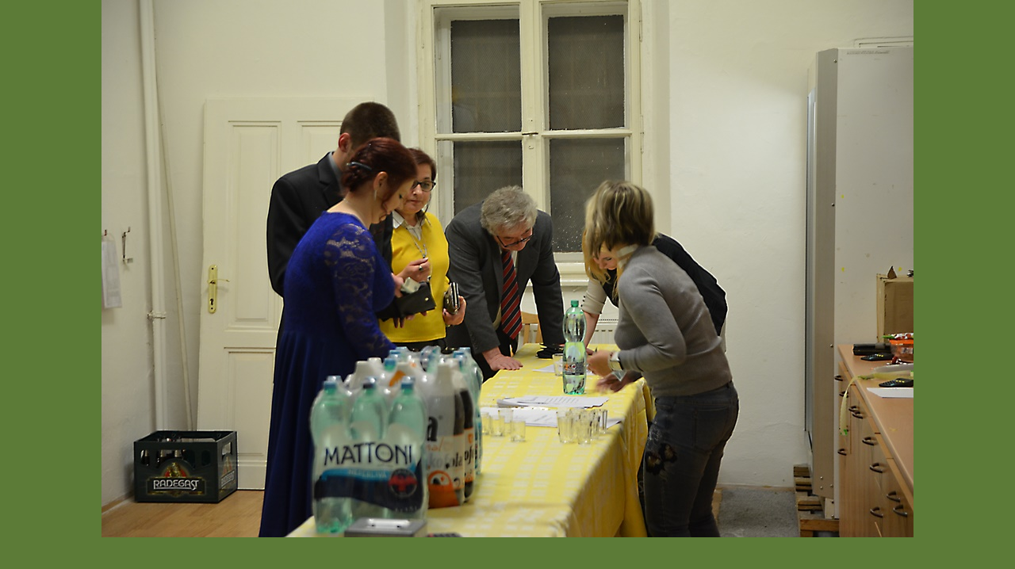

--- FILE ---
content_type: text/css
request_url: https://www.dukla-hranice.cz/style.1719244240.2.css
body_size: 11904
content:
/* CSS Document contents
-------------------------------------------------------------

1. General
2. Layout
3. Header
4. Navigation
5. Column
6. Content
7. Perex
8. Articles
9. Article + Comments
10. Gallery
11. Calendar
12.1. Foto
12.2. Fotoalbum
12.3. Thumbnav
13. Search
14. Advetisment
15. Footer
*/

/* 1. General
-----------------------------------------------------------*/

@media screen, projection {

* {margin: 0;padding: 0;}
html, body {background: #5c7b37;}
body {  background-color:#5c7b37; font-family: Tahoma, Verdana, Arial, Helvetica, sans-serif; text-align: center; color: #000; font-size: 70%;}

hr {display: none;}

table, form {font-size: 100%;}

p { margin:0 0 10px 0; line-height: 180%!important;}

a {color: #93bc1b;}
a:hover {color: #000; }
p a:hover {color: #fff; background-color:#93bc1b; text-decoration:none;}
a img {	border: none;}

h2, h3, h4, h5, h6 {letter-spacing: -0.05em;font-style: italic; font-family:"Trebuchet MS", Arial, Helvetica, sans-serif;}

.left {	text-align: left;}
.right { text-align: right;}
.center { text-align: center;}
.justify {text-align: justify;}

td, th { padding: 3px 6px;}

.clear {clear: both; height: 0;	line-height: 0;	font-size: 0; display: none; width: 1px;}
#clear6, #clear7, #perex-cont-clear, #gallery-cont-clear, #g-section-cont-clear, #a-section-cont-clear, #article-cont-clear {	display: block;}

.left-float {float: left;}
.right-float {float: right;}
img.left-float {margin: 5px 10px 5px 0;}
img.right-float {margin: 5px 0 5px 10px;}

form input {font-family:Tahoma, Verdana, Arial, Helvetica, sans-serif;}
fieldset {border: 0;}
button {clear: both;}
center {margin: 15px 0;}
address{ color: #669933; }

.accessibility-links{display: none;}
.decoration, .pristupnost-links {display: none;}


/* 2. Layout
-------------------------------------------------------------*/
#whole-page {position:relative;}
#document {background-image:url(https://s3b.estranky.cz/img/d/1000000002/bg3.jpg); background-position:top center; background-repeat:no-repeat; border-top:1px solid #b1dd6d;padding-top:40px;}
#in-document {position:relative; width:960px; margin:0px auto; text-align:left;  background: url(https://s3b.estranky.cz/img/d/1000000002/bg-body.gif) repeat-y; background-position:200px 45px;}
#navigation {position:absolute; top:80px; display:block; width:200px;}
#header {position:relative; margin-left:200px; display:block; width:555px; height:300px; background:url(https://s3b.estranky.cz/img/d/1000000002/bg-header-rside.jpg) top right no-repeat;}
#body {position:relative; width:755px; float:left;}

.column { width: 225px; float: right; background:url(https://s3b.estranky.cz/img/d/1000000002/bg-section-all.gif) top left repeat-y #000; margin:328px 0 0 -20px;padding-top:120px;}
#content { min-height: 720px; width: 535px; margin-left:200px; background: url(https://s3b.estranky.cz/img/d/1000000002/bg-content.jpg) top left no-repeat;}
* html #content {height: 720px;}  /* IE 6 */

#articles, #slide, #photos, #gallery, #folders, #archive, #photo-album { overflow: hidden!important;  width:475px;  _width:535px;}
#articles, #gallery, #archive, #photo-album, #slide, #product-search{
	padding: 0 30px 0 30px;
}
#photos {
 width: 495px;
 _width: 485px;
}
#clear2 {clear:none!important;}


/* 3. Header
-------------------------------------------------------------*/
#header .inner_frame {background: url(https://s3b.estranky.cz/img/l/logo_1000000002.jpeg) no-repeat bottom left;display:block; width:535px; height:299px; margin-bottom:1px solid #fff;}

#header h1 {width:535px; height:100px; font-size:22px; background:url(https://s3b.estranky.cz/img/d/1000000002/bg-header.jpg) no-repeat left top;}
h1 a {text-decoration: none; font-family:"Trebuchet MS", Verdana, Arial, Helvetica, sans-serif; color:#FFF; font-style:italic; font-weight:bold; letter-spacing:-0.05em; padding:45px 20px 0 30px; *padding:0; *margin:45px 20px 0 30px; display:block;height:55px; width:485px; overflow:hidden;}
h1 a:hover {color:#669933; background-color:none!important;}
#header .header-decoration {display:block; width:535px; height: 220px; }

/* 4. Navigation
-------------------------------------------------------------*/
#navigation h2 {display:none;}

menu li {list-style-type:none;}

menu li a { display:block; height:32px;  _height:50px; width:175px; _width:200px; padding:18px 15px 0 10px; _padding:18px 15px 0 10px; color:#fff; text-align:right; text-decoration:none; background: url(https://s3b.estranky.cz/img/d/1000000002/bg-menu.gif) no-repeat top left; outline: none;}
menu li a:hover { color: #b1ea23; cursor:pointer; padding:18px 10px 0 25px;height:32px; width:165px; _height:50px; _width:200px; _padding:18px 10px 0 25px; background-position:-200px 0;}

menu li.first a { background: url(https://s3b.estranky.cz/img/d/1000000002/bg-menu-first.gif) no-repeat top left; /*margin-bottom:-20px;*/ height:32px; _height:70px;padding:38px 15px 0 10px;_padding:38px 15px 0 0px; _margin-bottom:0; }
menu li.first a:hover { padding:38px 10px 0 25px; height:32px; width:165px; _width:200px; ;_height:70px; _padding:38px 10px 0 25px;background-position:-200px 0; }

menu li ul.submenu a {background: url(https://s3b.estranky.cz/img/d/1000000002/bg-submenu.gif) no-repeat top left; padding:18px 15px 0 25px; _padding:18px 15px 0 25px; width:160px; _width:200px;}
menu li ul.submenu a:hover {color: #b1ea23; cursor:pointer; padding-top:18px; padding-right: 15px; padding-left: 40px; padding-right: 25px; width:145px; _width:200px;height:32px;background-position:-200px 0;}

menu li.first ul.submenu li.first a, menu li ul.submenu li.first a, menu li.first ul.submenu li a{margin: 0px !important; height:32px; _height:50px;}
menu li.first ul.submenu li.first a:hover, menu li ul.submenu li.first a:hover, menu li.first ul.submenu li a:hover, menu li ul.submenu li a:hover{margin: 0px !important; height:32px; _height:50px;}

menu li.menutyp_active {font-weight:bold;}

/* 4.1 Submenu 
-----------------------------*/

menu li.submenu-over { position: relative; z-index: 9000; _margin-bottom: -1px; _padding-bottom: 1px;}

menu li ul.submenu{ display: none;  }
menu li.submenu-over ul.click { display: block; }
menu li ul.classic{ display: block; }

menu li.submenu-over ul.onmouse, menu li:hover ul.onmouse{
	position: absolute;
	display: block;
	top: 0px;
	left: 200px;
	margin: 0px;
	width: 200px;
	background: #739B10;
	background-image: none;
}

html>body menu li.first.submenu-over ul.onmouse, menu li.first:hover ul.onmouse{top: 20px;}

menu li.submenu-over ul.onmouse li{	
	background-image: none !imporntant;
}

menu li ul.submenu li {overflow: hidden;}

#clear1 {position:relative; clear:none !important; visibility:hidden !important;}

/* 5. Column
-------------------------------------------------------------*/


.column a {color: #93bc1b;}
.column a:hover{color: #fff;}

#inner-column {background: url(https://s3b.estranky.cz/img/d/1000000002/bg-column.jpg) left bottom no-repeat; padding-bottom: 20px; }
#inner-column center {margin-right:20px;}

.section {overflow:hidden!important; width:225px; clear:both; background:url(https://s3b.estranky.cz/img/d/1000000002/bg-section-inner.gif) bottom left no-repeat;}
.section h2 { font-size: 20px; font-style: italic; font-weight: bold;color: #669933;text-align: left;padding:10px 25px 0 25px;}
.section .inner_frame {margin:20px 0 20px 25px; width:165px; overflow:hidden;}

.column ul {list-style-type: none;}
.column li {margin-bottom:0.7em;}

#last-fotogalerie {text-align: center;}

.section h2 span.decoration, .section h2 span.portrait {width:17px; height:25px; 	display:block;	position:absolute;	top:9px; left: 12px; _left:-12px; z-index:1;}

#portrait div.inner_frame {	text-align:center;}
#portrait h2 { display:none;}



/* 6.Content
-------------------------------------------------------------*/
#breadcrumb-nav { display:block; width:475px; _width:555px; _height:48px; padding:18px 50px 17px 30px; background:url(https://s3b.estranky.cz/img/d/1000000002/bg-breadcrumb.jpg) bottom left no-repeat; color:#a99985; overflow:hidden; }
#breadcrumb-nav span {color:#333;}
#breadcrumb-nav a {color: #7b913c; text-decoration:none; border-bottom:1px solid #7b913c;}
#breadcrumb-nav a:hover {color: #000; text-decoration:none; border-bottom:1px solid #000;}

#content h2, #content h3, #content h4 {font-style: italic; font-weight: bold;padding:15px 0 8px 0; clear:both;}
#content h2 {font-size: 2.5em;  }
#content h3 {font-size: 2em; }
#content h4 {font-size: 1.5em; }

#content h2 a, #content h3 a, #content h4 a {border-bottom:1px solid #d7d3be; text-decoration:none; color:#93bc1b; border-bottom:1px solid #d9d8a8;}
#content h2 a:hover, #content h3 a:hover, #content h4 a:hover {text-decoration:none;color:#000; background-color:#d9d8a8;border-bottom:none;}


p.first{ margin:0; padding:0; clear: right;}

#content ul, #content ol {list-style-type: square;	margin:15px 30px;}
#content ol {list-style-type: decimal;}
#content li {margin: 5px;}
#content form { margin: 10px 0;}


/* 7. Perex
-------------------------------------------------------------*/
#perex { background: #000 url(https://s3b.estranky.cz/img/d/1000000002/bg-perex.jpg) no-repeat top left; width: 475px; margin:20px 30px 15px 30px; border-top:1px solid #d9d9d9;border-right:1px solid #a3a3a3;}
#perex .editor-area { background:url(https://s3b.estranky.cz/img/d/1000000002/bg-perex-bot.gif) bottom left no-repeat; color: White; padding:15px 20px 25px 25px;}
#perex h2, #perex h3 {font-style: italic; font-weight: normal!important; padding-bottom:10px; padding-top:5px; color: #fff;}
#perex .editor-area p { color: white;}
#perex .editor-area a { color:#93bc1b; background-color:none;}
#perex .editor-area a:hover { color:#000; background-color:#93bc1b;text-decoration:none;}

/* 8. Articles
-------------------------------------------------------------*/
#articles .editor-area {border-bottom:1px solid #ccc;padding-bottom: 10px;}
#articles .section_article {border-bottom:1px solid #ccc;padding-bottom: 10px;}

#section_subsections .section_article h3 {margin-bottom: 10px; }
#section_subsections {margin-bottom: 20px; }
.under-article { clear:both; background:url(https://s3b.estranky.cz/img/d/1000000002/bg-shadow-top.gif) top left repeat-x; margin-top:1px; }
.under-article div.inner_frame {display:block; color:#999; line-height:180%; padding: 15px 5px;}
.under-article div.inner_frame strong, #articles .under-article div.inner_frame span {font-weight:normal; color:#666;}
.under-article div.inner_frame a {color:#93bc1b;}
.under-article div.inner_frame a:hover {color:#000;}

/* 9. Article + Comments
-------------------------------------------------------------*/
#articles .article {margin: 0 -30px;}
.article { padding: 0 30px 50px;  width:475px;  _width:535px; background:url(https://s3b.estranky.cz/img/d/1000000002/bg-article.gif) bottom left no-repeat; }
.article p {line-height:180%;}

.article h2, .article h3 {color:#93bc1b;}
strong.date { color: #93bc1b; padding-top: 3px; font-weight: normal; display:block;}

.comment {margin-bottom: 10px;  display: block; padding-bottom:10px;background:#d6e7c9;border-top:1px solid #d4ddab; border-right:1px solid #b6d4a1; border-bottom:5px solid #a5ca8a; border-left:5px solid #c8dcb8;}
.comment .comment-headline { /*background:#f4f2e6;*/ border-bottom:1px solid #bee3a3;padding:10px 10px 15px 15px;color:#5c7b37;}
.comment .comment-text { border-top:1px solid #fff1f9;padding:5px 10px 5px 15px; color:#4b752b;}
.comment .comment-headline h3 {font-size:20px!important;color: #709d4e; padding:0!important; margin:0!important;}
.comment p {margin:5px 0 0 0}

.level1{ margin-left: 1em; }
.level2{ margin-left: 2em; }
.level3{ margin-left: 3em; }
.level4{ margin-left: 4em; }
.level5{ margin-left: 5em; }
.level6{ margin-left: 6em; }
.level7{ margin-left: 7em; }
.level8{ margin-left: 8em; }
.level9{ margin-left: 9em; }

.admin h3 { color: #555 !important; }

.comment-headline span, .comment-headline  b, .comment-headline i {}
.comment-headline b, .comment-headline i {font-style: normal; font-weight: normal; }


div#block-comments {padding-top:10px!important; clear:both;}
div#block-comments form {padding-bottom: 20px; background:#d6e7c9;border-top:1px solid #d4ddab; border-right:1px solid #b6d4a1; border-bottom:5px solid #a5ca8a; border-left:5px solid #c8dcb8; display:block; }
div#block-comments form fieldset {border: 0; padding:0px 10px 0 15px; display:block;}
div#block-comments form fieldset legend {font-size: 150%; font-style: italic; font-weight: bold; color: #5c7b37; padding:10px 10px 5px 10px; margin-left:-10px; *margin-left:-17px; font-family:"Trebuchet MS"; }
div#block-comments form dl {margin-top:10px;}
div#block-comments dt {margin-bottom: 5px;display:block; padding-top:5px; color:#5c7b37; font-weight:bold;}
div#block-comments dd {margin-bottom:10px;}
div#block-comments input.submit {clear:both; background: url(https://s3b.estranky.cz/img/d/1000000002/bg-input-text.jpg) center center #000; border-top:1px solid #677e5e; border-right:1px solid #98b88c; border-bottom:3px solid #3e6f2f; border-left:3px solid #a5ca8a; color:#93bc1b;padding:5px 10px; font-weight:bold;font-family:"Trebuchet MS"; font-size:18px;font-style:italic; font-weight:bold; margin-top:10px; cursor:pointer;}
div#block-comments form dd input, div#block-comments form dd textarea, div#block-comments form dd input#c_title{ width: 434px; padding: 3px 0px; background: #fff; border-top:1px solid #d4ddab; border-right:1px solid #b6d4a1; border-bottom:3px solid #a5ca8a; border-left:3px solid #c8dcb8; color:#000; font-family:"Trebuchet MS", Verdana, Arial, Helvetica, sans-serif; font-size:14px; font-style:italic; font-weight:bold; clear:both; }
div#block-comments form dd input {_height:38px;}

div#block-comments form dd input{width: 186px;} 
div#block-comments form dd input#c_validation{float:left;} 
div#block-comments form dd div#c_validation_div{text-align:right;margin-right: 6px;}

div#block-comments .comment-answer{
	text-align: right;
	font-size: 110%;
	text-transform: capitalize;
	padding-right: 10px;
}

div#block-comments .comment-answer a{
	padding: 6px;
}

/* 10. Last Gallery
-------------------------------------------------------------*/
#last-gallery .wrap-of-wrap {margin-bottom:5px; background-color:#212d14;padding:10px; border-top:1px solid #394e24;border-right:1px solid #000; border-bottom:1px solid #000; border-left:1px solid #394e24;}
#last-gallery .wrap-of-photo a {margin: 0 auto;display:block; width: 75px; height:75px; text-align: center; overflow:hidden; background-color:#48652a; border-top:1px solid #394e24; border-right:1px solid #000; border-bottom:3px solid #000; border-left:3px solid #394e24; _margin-left:33px;}
#last-gallery .wrap-of-photo a:hover { background-color:#5f8a39; border-top:1px solid #48652a; border-right:1px solid #000; border-bottom:3px solid #000; border-left:3px solid #48652a;}

/* 10. Calendar
-------------------------------------------------------------*/
#calendar {text-align: center;}
#calendar h2 {padding:10px 25px 0 10px; color:#697e23;}
#calendar table {text-align: center; width:100%;border-collapse:collapse !important;border-spacing:0px !important; color:#8baf4b;}
#calendar .inner_frame { margin:10px 30px 20px 10px; font-size:10px; width:185px;}
#calendar caption {	display: none;}
#calendar table tr td {border-top:1px solid #000;}
#archive-month td {border-top:none!important;}
#archive-days th {background-color:#212d14;border-bottom:1px solid #394e24;border-top:1px solid #000;}


/* 12.1. Galleries & Gallery
-------------------------------------------------------------*/
#folders {background:url(https://s3b.estranky.cz/img/d/1000000002/bg-article.gif) bottom left no-repeat; padding: 0 0px 50px 0px;}
#folders .album {border-top:1px solid #eee; padding-bottom:10px;}

#gallery { background:url(https://s3b.estranky.cz/img/d/1000000002/bg-article.gif) bottom left no-repeat; padding-bottom:40px;}
#gallery h2 { padding-bottom:10px;}
.folder { width:120px; _width:140px; height:27em; _height:28em!important; float:left; padding:10px;margin:0 14px 12px 0; background-color:#f3f3f3; border-top:1px solid #ccc; border-right:1px solid #eee; border-bottom:3px solid #ccc; border-left:3px solid #eee; overflow:hidden;}
.folder .photo-wrap div {width: 115px; _width: 120px; height:85px; _height:100px; text-align: center; overflow:hidden; background-color:#e8e8e8;display:block;padding:10px 0 0 0;  border-top:1px solid #ccc; border-right:1px solid #fff; border-bottom:3px solid #ccc; border-left:3px solid #fff;}
.folder .photo-wrap div a {border:1px solid #ccc; display:block;width:75px; margin:0 auto;background-color:#eee;}
.folder .photo-wrap div a:hover {border:1px solid #93bc1b; background-color:#fff;}
.folder-info h3 {font-size:15px!important; padding:0!important;}
.folder-info h3 a { border:0!important;text-decoration:underline!important; display:block; padding:5px 0!important; width:120px; height:2em; _height:2.6em; overflow:hidden; line-height:110%;}
.folder-info h3 a:hover{background-color:#e8e8e8!important;}

.folder-info {}
.folder-info div{ padding:5px 0; border-top:1px solid #ddd; width:120px; height:2em; _height:3em; overflow:hidden; line-height:110%;}

/* 12.2. Slide, Slidebar
-------------------------------------------------------------*/
.fotoalbum {padding: 10px; background: #fafbff;	border: 1px solid #aaf;}

#click h3 {display:block;padding:10px 10px;border-bottom:1px solid #ccc; color:#999; }
#click {background-color:#f3f3f3; border-top:1px solid #ccc; border-right:1px solid #eee; border-bottom:5px solid #aaa; border-left:5px solid #ccc; _width:475px;}
#click p {padding:10px 10px; color:#666;border-top:1px solid #fff;}

#noclick {text-align: center;}

.slide-img { text-align: center; padding:10px 0; display:block; width:100%;border-bottom:1px solid #ccc;border-top:1px solid #fff; }
.slide-img a {display:block; margin:0 auto; }

.slide-img a img {border: 1px solid #ccc; }
.slide-img a:hover img { border: 1px solid #93bc1b; }

.slidebar {	margin:10px 0; overflow: -moz-scrollbars-horizontal; _overflow-x: scroll; _overflow-y: none;white-space: nowrap; padding:10px 10px 0 10px;overflow:auto; height:102px; _height:120px; display:block; background-color:#f3f3f3; border-top:1px solid #ccc; border-right:1px solid #eee; border-bottom:3px solid #ccc; border-left:3px solid #e5e5e5; _width:475px;}
.slidebar a {margin-right:10px; }
.slidebar a img {border:1px solid #ccc;background-color:#f3f3f3; }
.slidebar a:hover img {border:1px solid #93bc1b; background-color:#fff;}

#timenav { background-color:#f3f3f3; border-top:1px solid #ccc; border-right:1px solid #eee; border-bottom:3px solid #ccc; border-left:3px solid #e5e5e5; text-align:center; padding:10px; color:#999; margin-bottom:10px; _width:475px;}

.slidenav { padding: 14px 5px 8px 5px; background-color:#f3f3f3; border-top:1px solid #ccc; border-right:1px solid #eee; border-bottom:3px solid #ccc; border-left:3px solid #e5e5e5; font-weight:bold; position:relative; height:20px; _height:45px; display:block; text-align:center; _width:475px;}
.slidenav br, #thumbnav br { line-height: 0; height: 0;	clear: both;}

.slidenav .back {top:6px; left:10px; position:absolute;width:30px; height:30px; display:block;}
.slidenav .back a { text-indent:-2000px; background:url(https://s3b.estranky.cz/img/d/1000000002/bg-arrows.gif) no-repeat; width:30px; height:30px; display:block; background-position:0 -30px; overflow:hidden;}
.slidenav .back a:hover { background-position:-30px -30px;}

.slidenav .forward {top:6px; left:430px; position:absolute;width:30px; height:30px; display:block;}
.slidenav .forward a { text-indent:-2000px; background:url(https://s3b.estranky.cz/img/d/1000000002/bg-arrows.gif) no-repeat; width:30px; height:30px; display:block; background-position:0 0; overflow:hidden;}
.slidenav .forward a:hover { background-position:-30px 0;}

.list-of-pages{position: relative;text-align: center; cursor: pointer; _width: 475px;}
.list-of-pages a{padding: 5px 1px; font-size: 120%;}
.list-of-pages .previous{width:30px;height:30px;position:absolute;left:0px; top: 0px;}
.list-of-pages .previous a{padding: 0px;text-indent:-2000px; background: #fff url(https://s3b.estranky.cz/img/d/1000000002/bg-arrows.gif) no-repeat; width:30px; height:30px; display:block; background-position:0 -30px; overflow:hidden;}
.list-of-pages .previous a:hover { background-position:-30px -30px;background-color: #fff;}
.list-of-pages .next{width:30px;height:30px;position:absolute;right:0px; top: 0px;}
.list-of-pages .next a{padding: 0px;text-indent:-2000px; background: #fff url(https://s3b.estranky.cz/img/d/1000000002/bg-arrows.gif) no-repeat; width:30px; height:30px; display:block; background-position:0 0; overflow:hidden;}
.list-of-pages .next a:hover { background-position:-30px 0px; background-color: #fff;}

/* 13. Search
-------------------------------------------------------------*/
#search { position:absolute; top:328px; left:735px; z-index:1; width:225px; height:120px; display:block; background:url(https://s3b.estranky.cz/img/d/1000000002/bg-search.jpg) top left no-repeat #000;}
#search form {width:200px;margin:0;padding:0;}
#search h2 { display:block; width:170px; height:30px; _height:60px; padding-top:30px; }
#search.section { padding:0px; margin: 0px;overflow: hidden!important;}
#search .inner_frame {position:relative; background:none; margin:0; width:100%; height:50px;padding:0;}
#search #key { background:#272727; border-top: 1px solid #222; border-right: 1px solid #111; border-bottom: 1px solid #444; border-left: 1px solid #555; width:120px; _width:130px; height: 18px; _height: 27px; padding: 5px 2px 2px 5px; position: absolute; left:25px; top:10px; color:#fff; font-family:Tahoma, Verdana, Arial, Helvetica, sans-serif; font-size:11px;}
#sendsearch { border: 0; background: url(https://s3b.estranky.cz/img/d/1000000002/bg-search-key.gif) center center no-repeat; cursor:pointer; cursor:hand; width:30px; height: 26px; margin:0; text-indent: 200px; position: absolute; left:160px; top:12px; font-size:450px; }

#mail-list .inner_frame{position: relative;}
#mail-list #mail-list-key{ background:#272727; border-top: 1px solid #222; border-right: 1px solid #111; border-bottom: 1px solid #444; border-left: 1px solid #555; width:110px; _width:120px; height: 18px; _height: 27px; padding: 5px 2px 2px 5px; color:#fff; font-family:Tahoma, Verdana, Arial, Helvetica, sans-serif; font-size:11px;}
#mail-list #send-mail-list{ border: 1px solid #000; background: #212D14; cursor:pointer; cursor:hand; margin:0; margin-top: 10px !important; color: #8BAF4B; padding: 5px 4px; _padding: 3px 0px;}
#mail-list .message{ color: #93BC1B; }

#eshop #product-search .products {padding: 0;}
#product-search input {vertical-align: middle;}
#product-search input#product-search-text {padding: 3px 5px; background: #FFF; border-top: 1px solid #D4DDAB; border-right: 1px solid #B6D4A1; border-bottom: 3px solid #A5CA8A; border-left: 3px solid #C8DCB8; 
color: #000; font-family: "Trebuchet MS", Verdana, Arial, Helvetica, sans-serif; font-size: 14px; font-style: italic; font-weight: bold; width: 275px; height: 28px;}
#product-search input.submit {height: 38px; padding: 3px 20px; font-size: 14px;}
*:first-child+html #product-search input#product-search-text {padding: 8px 5px 0px; height: 26px;}
* html #product-search input#product-search-text {padding: 8px 5px 0; height: 38px;}
* html #eshop #product-search .products {width: 475px;}

/* 14. advertisment
-------------------------------------------------------------*/

#mess-ahead { width:100%; margin:0 auto;color: #fff;padding-bottom:8px;}
#mess-ahead div.inner_frame { display:block; margin:0 auto;}
#mess-ahead span.adv-title {display:block; padding:4px 0 1px 0; width:750px; text-align:left;margin:0 auto;}
#mess-ahead iframe {margin: 0 auto;}

#sky-scraper-block{position: absolute; left: 50%; _left: 0%; text-align: center; width: 160px; margin-top: 370px;   margin-left: 485px;}
#sky-scraper-block span.adv-title {display:block; text-align:left;color:#9ed64a; padding-bottom:3px; }

#mess-skyscraper, #mess-rectangle {margin-bottom:10px;  }

#mess-square, #mess-message {background:url(https://s3b.estranky.cz/img/d/1000000002/bg-section-inner.gif) bottom left no-repeat; padding-bottom:10px;}
#mess-square .inner_frame, #mess-message .inner_frame  { padding:10px; margin:10px 30px 10px 10px; background-color:#000000; color:#666;}
#mess-message .inner_frame {text-align:left;}

#mess-text { margin:10px 30px; clear:both;}
#mess-text .inner_frame { padding:2px;}

#mess-square span.adv-title, #mess-text span.adv-title, #mess-message span.adv-title {display:block; padding:8px 0 0 10px;clear: both; }

.message img {	border: none; }
.message span.adv-title {font-size: 10px;color: #aaa;}

#content .hypertext h2 {clear: none; padding: 0;}
#content .hypertext h2 a {font-weight: normal; font-style: normal; font-size: 12px; border: none; text-decoration: underline;}
#content .hypertext h2 a:hover {background: none; text-decoration: none;}
.hypertext .inner_frame div#clanek:after {content: "."; display: block; height: 0; clear:both; visibility: hidden; font-size:0;}
* html .hypertext .inner_frame div#clanek {zoom: 1;}
*:first-child+html .hypertext .inner_frame div#clanek {zoom: 1;}
.hypertext {width: 380px; margin: 15px auto; padding: 5px; overflow: hidden;}
.hypertext .inner_frame {line-height: 1em; margin-top: 3px;}
.hypertext img, .hypertext {border: 1px solid #ddd;}
* html .hypertext {margin-left: 45px;}
#content .hypertext + .hypertext {border-top: 1px solid #fff; margin-top: -16px;}

#shifter #shifter_wrap:after {content: "."; display: block; height: 0; clear:both; visibility:hidden; font-size:0;}
* html #shifter #shifter_wrap {zoom: 1;}
*:first-child+html #shifter #shifter_wrap {zoom: 1;}
#shifter #shifter_wrap #shifter_footer .span3 {padding: 0 5px 1px;border-style: solid; border-width: 1px 1px 3px 3px;
background-color: #F3F3F3; border-color: #DDDDDD #DDDDDD #CCCCCC #E5E5E5;}
#shifter #shifter_wrap #selfpromo, #shifter #shifter_wrap #shifter_footer .span3 {margin-right: 6px;}
#shifter div#shifter_title h3 {margin: 5px 0;}
#shifter #shifter_wrap #shifter_footer .category a {font-weight: bold; font-size: 13px; border-bottom: 1px solid #d9d8a8;}
#shifter #shifter_wrap #shifter_footer .category a:hover {border-bottom: none; background-color: #dbd7a8;}
#shifter #shifter_wrap #shifter_footer .span3 h4 {line-height: 1.5em; font-size: 0.9em; padding: 3px 0px;}
#shifter #shifter_title h3#shifter_t_2 {margin-right: 300px;}
#shifter #shifter_title h3#shifter_t_2 {margin-right/*\**/: 303px\9}
:root #shifter #shifter_title h3#shifter_t_2 {margin-right: 305px\9;}
*:first-child+html #shifter #shifter_title h3#shifter_t_2 {margin-right: 300px;}
* html #shifter #shifter_title h3#shifter_t_2 {margin-right: 159px;}
@-moz-document url-prefix() { /** FF */ 
    #shifter #shifter_title h3#shifter_t_2 {margin-right: 304px;}
}
* html #shifter #shifter_wrap #shifter_footer {width: 524px;}
#shifter #shifter_wrap #shifter_terms a {color: #525252; font-weight: bold; font-family: "Trebuchet MS",Arial,Helvetica,sans-serif; margin-right: 5px;}
#shifter #shifter_wrap #shifter_terms a:hover {text-decoration: none;}

/* 15. footer
-------------------------------------------------------------*/
#footer { position: relative; background: url(https://s3b.estranky.cz/img/d/1000000002/bg-footer.jpg) bottom left no-repeat; width:555px; height: 70px;  margin-left:200px; clear:both;}
#footer .inner_frame{_position: absolute; padding: 25px 30px 0 30px; text-align: left;}
#footer p {color: #999999; padding-right: 60px;}
#decoration5 {display:block; width:100%; height:50px;}
#footer #mess-links{position: absolute; top: 70px;}
#mess-board {padding: 5px 0px; width: 760px; margin: 0px auto; color: #fff; text-align: center;}


/* languages
-------------*/
#languages .inner_frame{
	text-align: center;
}

#languages .inner_frame a{
     position: relative;
     margin: 0px 5px;
     float: left;
}

/*   own code
------------*/
.own-code-nav{
	color: #669933;
}

/*     last photo
-----------------------*/
#last-photo{
	text-align: center;

}
#last-photo .inner_frame{
	padding-right: 40px;
}
/**********preview**********/

#thumbnav, #photos, #preview-folder { 
 overflow: hidden;
}

#photos .photo-wrap, #preview-folder .box, #thumbnav .box{
 background-color:#F3F3F3;
 border-color:#DDDDDD #DDDDDD #CCCCCC #E5E5E5;
 border-style:solid;
 border-width: 1px 1px 3px 3px;
 float: left;
 width: 90px;
 height: 90px;
 margin: 8px 15px 8px 10px;
 _margin: 8px 15px 8px 6px;
 _width: 92px;
 _height: 92px;
}

#thumbnav .box{
 margin: 0px;
}

#photos .photo-wrap div, #preview-folder .box div, #thumbnav .box div{
 height: 90px;
 width: 90px;
 text-align: center;
 _height: 92px;
 _width: 92px;
 display: table;
 =position: relative;
 overflow: hidden;
}

#thumbnav .box div a, #photos .photo-wrap div a, #preview-folder .box div a{
 =margin: 2px 0px 0px 0px;
 height: 100%;
 =height: auto;
 background-image: none;
 border: 0px solid #f7b1a5;
 =position: absolute;
 =top: 50%;
 =left: 50%;
 display: table-cell;
 vertical-align: middle;
}

#thumbnav .box div a, #photos .photo-wrap div a, #preview-folder .box div a{ 
 =border: none;
}

#thumbnav .box div a img, #photos .photo-wrap div a img, #preview-folder .box div a img{
 =position: relative; 
 =top: -50%;
 =left: -50%;
 border: 0px solid #FFF;
}

#preview-folder .box {
margin-right: 20px; margin-left: 0px;
}

#thumbnav .wrap { display: block; padding: 8px 0px 8px 5px; _padding-left: 0px;}

.folder .photo-wrap {margin-top: 20px; }

/*********end of preview**********/

/* ----------- Facebook------------ */
.fb_edge_widget_with_comment{margin:5px 0px;}

/* title aligment */
h1.head-left {
  text-align: left;
}
h1.head-center {
  text-align: center;
}
h1.head-right {
  text-align: right;
}

#ajax-container_preview{
 z-index: 999999;
}
#rss-channels {
padding: 0px 30px;
}

#stats *, #own-code-nav *{ color: #669933; }

#stats table th {padding-left: 0}

#navigation {z-index: 1000;}

#footer a.eoldal-footer {color: #000;}

#footer .inner_frame p + p a {margin-left: 5px;}

/* --- eshop ---- */

#eshop .comment-headline i {float: right;}
#eshop .comment-text {padding-top: 10px;}
#eshop #block-comments {width: 100%;}
#eshop .submit, #login .submit { background: url('https://s3b.estranky.cz/img/d/1000000002/bg-input-text.jpg') center center black;
        font-weight: bolder;
        border-top: 1px solid #677E5E;
        border-right: 1px solid #98B88C;
        border-bottom: 3px solid #3E6F2F;
        border-left: 3px solid #A5CA8A;
        color: #93BC1B;
        font-size: 100%;
        cursor: pointer;
        padding: 3px 5px;}
* html .settings .submit, * html .contact-info .submit {margin-left: 23px;}
*:first-child+html .settings .submit, *:first-child+html .contact-info .submit {margin-left: 23px;}
#login input.submit {float: none;}
#basket_preview_form tbody tr td, #confirm tbody tr td, #orderdone tr td {
  border-top: 1px dotted #C6C6C6;
}
#eshop #confirm fieldset table, #eshop #orderdone  {border-bottom: 1px dotted #C6C6C6; border-collapse: collapse;}
#eshop div.products .article h3, #eshop #articles .article h3 {font-size: 1.5em; line-height: 1.4em; height: 2.4em; margin: 0.2em 0em 0.3em; overflow: hidden;}
* html #eshop div.products .article h3, * html #eshop #articles .article h3 {height: 3.9em;}
*:first-child+html #eshop div.products .article h3, *:first-child+html #eshop #articles .article h3 {height: 2.5em;}
#eshop .sphotos:after, #eshop div.products:after, #eshop #articles:after, #eshop #articles #steps ul:after {
    content: ".";
    display: block;
    height: 0; 
    clear:both;
    visibility:hidden;
    font-size:0;
}
* html #eshop #articles #steps ul {zoom: 1;}
*:first-child+html #eshop #articles #steps ul {zoom: 1;}
#eshop div.products .article, #eshop #articles .article {float: left; width: 130px; display: inline; margin: -15px 24px 0px 0px; padding: 0 2px; padding-bottom: 5%;}
* html #eshop div.products .article, * html #eshop #articles .article {width: 135px; padding-bottom: 25px;}
#eshop .products, #eshop #articles {padding: 0 30px 50px; width: 475px; _width: 535px;}
#eshop div.products .article .photo-wrap, #eshop #articles .article .photo-wrap {float: none; width: 130px; height: 130px;}
#eshop div.products .article .photo-wrap div, #eshop #articles .article .photo-wrap div {width: 130px;}
#eshop #articles .editor-area {border: none;}
#eshop div.products .article .editor-area, #eshop #articles .article .editor-area {padding: 5px; height: 5.5em; line-height: 1.45em; overflow: hidden; border: none;}
* html #eshop div.products .article .editor-area, * html #eshop #articles .article .editor-area {line-height: 1.25em;}
#eshop div.products .article span.price, #eshop #articles .article span.price{font-weight: bolder; text-align: center; display: block; margin-top: 5px;}
* html #eshop div.products .article span.price, * html #eshop #articles .article span.price {margin-top: 10px;}
#eshop .article .photo-wrap {margin-top: 0;}
#eshop #product #photo-detail .photo-wrap {
float: left;
margin-top: 1px;
}
#eshop #basket input.amount {height: 14px;}
* html #eshop #basket input.amount {height: 27px;}
*:first-child+html #eshop #basket input.amount {height: 16px;}
#eshop #product-detail #calculation p {margin: 0;}
#eshop #product-comments #block-comments .comment .comment-headline {padding: 10px 10px 10px 15px;}
#eshop #confirm table .right {padding-right: 0;}
#eshop #basket_preview_form .wrap {width: 94%;}
#eshop .sphotos .photo-wrap {display: table;}
#eshop .article .editor-area {text-align: justify;}
#logged h2 {margin-top: 5px;}
#account_firm label {width: 68px; display: block;}
#billing_address label {width: 80px; display: block;}
.settings #firmsdata label {width: 68px;}
#eshop .settings #billing_address label {width: 68px;}
.contact-info #billing_address label {width: 68px;}
#eshop #billing_address #sameaddress + label {width: auto; display: inline;}
*:first-child+html #eshop .registration #usernewsletter {margin-left: 4px;}
* html #eshop .registration #usernewsletter {margin-left: 4px;}
#delivery_address label {width: 71px; display: block;}
#delivery_address label {width: 71px; display: block;}
#eshop .settings input, #eshop .settings label, #eshop .registration input,
#eshop .registration label, #eshop .contact-info input,
#eshop .contact-info label, #eshop #basket_preview_form .wrap label{vertical-align: middle;}
#eshop #basket_preview_form .wrap input {position: relative; top: 2px;}
@media all and (-webkit-min-device-pixel-ratio:10000), not all and (-webkit-min-device-pixel-ratio:0) {
        #eshop #basket_preview_form .wrap input {top: 0;}
}
#eshop .gennewmail fieldset p input {width: 201px;}
* html #eshop .gennewmail fieldset p input {width: 205px;}
#eshop #confirm td.title {width: 47%;}
#eshop #confirm .right {line-height: 1.5em;}
* html #eshop fieldset.validation .validatin-images-set input {width: 240px;}
#eshop #basketpayments {width: 48%;}
#eshop .article .price {margin-top: 5px;}
#eshop #confirm .submit {margin-top: 10px;}
#eshop form#confirm input[type="checkbox"] {position: relative; top: 2px;}
#eshop #confirm .validation {margin: 10px 0;}
* html #eshop #confirm .validation{margin: 10px 0;}
#account_firm, #deliveryaddress {margin-left: 2px;}
#sameaddress {margin-left: 0;}
#eshop #articles .settings {margin-top: 10px;}
#eshop #product-detail #calculation p {line-height: 180% !important;}
#eshop #product #photo-detail {margin-top: 5px;}
#eshop #basket_preview_form td img {padding-top: 2px;}
#basketpayments ul, #baskettransport ul {margin-left: -3px;}
#basketpayments h3, #baskettransport h3, #eshop #basket_preview_form p .submit,
#eshop #basket_preview_form fieldset p .submit {margin-left: 2px;}
* html #basketpayments ul, * html #baskettransport ul {margin-left: 0;}
* html #eshop #basket_preview_form .wrap input {margin-left: -3px;}
* html #basketpayments h3, * html #baskettransport h3,
* html #eshop #basket_preview_form p .submit{margin-left: 6px;}
* html #content #eshop #basketpayments ul li div, * html #content #eshop #baskettransport ul li div {padding-left: 26px;}
*:first-child+html #basketpayments ul, *:first-child+html #baskettransport ul {margin-left: 0;}
*:first-child+html #eshop #basket_preview_form .wrap input {margin-left: -3px;}
*:first-child+html #basketpayments h3, *:first-child+html #baskettransport h3,
*:first-child+html #eshop #basket_preview_form fieldset p .submit,
*:first-child+html #eshop #basket_preview_form p .submit {margin-left: 6px;}
*:first-child+html #content #eshop #basketpayments ul li div, *:first-child+html #content #eshop #baskettransport ul li div {padding-left: 22px;}
#content #eshop #basketpayments ul li input, #content #eshop #baskettransport ul li input {
margin: 3px 2px 5px 0;}
* html #content #eshop #basketpayments ul li input, * html #content #eshop #baskettransport ul li input {
margin: 0 2px 0 0;}
*:first-child+html #content #eshop #basketpayments ul li input, *:first-child+html #content #eshop #baskettransport ul li input {
margin: 0 2px 0 -3px;}
* html #eshop #basket_preview_form li div  {font-size: smaller;}
#eshop #articles #steps ul {width: 190px; margin: 15px auto;}
* html #eshop #articles #steps {text-align: center;}
#eshop #basket_preview_form fieldset p {margin: 15px 0 2px;}
.contact-info fieldset, .settings fieldset {padding: 5px 10px;}
#orderdone {padding: 5px 10px;}
#orderdone td {padding: 2px 0;}
#eshop #confirm .wrap {padding: 0px 10px;}
#eshop #product-info td {padding: 3px 0;}
#eshop #block-comments form dt {width: 55px;}
#eshop #block-comments .comment-headline i {font-weight: normal;}
#eshop #block-comments form dd input#c_validation {margin-left: 0;}
#eshop #block-comments form dt#validation-dt {margin-left: 0;}
#eshop #block-comments .submit {margin-left: 15px; width: 165px;}
#eshop #product-comments #block-comments form {margin-left: 0;}
#nav-basket .inner_frame {color: white;}
#login label {color: white; float: none; width: auto; margin-top: 5px;}
#login .submit {margin-top: 5px;}
#eshop div#block-comments #validation-dt {position: absolute; width: 170px; margin: 40px 0 0 20px;}
#eshop #block-comments form dt {width: 80px;}
#eshop #panel .inner_frame {width: 87%;}
#eshop .registration .submit, .gennewmail .submit {margin-top: 10px;}
#eshop #basket_preview_form {width: 105%;}
.gennewmail, .registration fieldset {margin-top: 5px;}
#eshop #steps li {margin: 0;}
#login p {width: 155px;}
#eshop #block-comments .comment-text {word-wrap: break-word;}
#nav-basket .inner_frame, #logged .inner_frame {line-height: 1.5em;}
#eshop #articles {width: 96%;}
#eshop .contact-info p {line-height: 80% !important;}
#eshop #basket_preview_form table .border_fix td, #eshop #basket_preview_form table tr .price {border: none;}
#eshop #articles {padding: 5px 0 0 15px;}
* html #eshop #product-comments .comment-headline i {margin: -3% 10px 0 0;}
*:first-child+html #eshop #product-comments .comment-headline i {margin: -3% 10px 0 0;}
#login .inner_frame .errormes {margin-bottom: 15px;}
* html #login input.submit {width: 115px;}
#eshop .settings fieldset table h3, #eshop #articles fieldset table h3 {padding: 0 0 8px 0; font-size: small;}
#content #eshop #basketpayments ul li, #content #eshop #baskettransport ul li {background: #F3F3F3;}
#content #eshop #basketpayments ul li div, #content #eshop #baskettransport ul li div {
background: white;
margin-left: 0 !important;
padding-left: 18px;
}
#nav-basket .inner_frame p a:hover, #login .inner_frame p a:hover {background: none;}
#eshop .registration fieldset p, #eshop .gennewmail fieldset p {margin: 10px 0;}
#eshop .registration fieldset table h3 {margin-top: 15px;}
#eshop #product-detail #product-info table tr td {min-width: 70px; vertical-align: top;}
#eshop #product-comments #block-comments form fieldset dd input {width: 236px;}
#eshop #basket_preview_form .wrap h3 {padding: 10px 0 0;}
#eshop #basket_preview_form table .border_fix td, #eshop #basket_preview_form table tr .price {border: none;}
#eshop #product .wrap h2 {line-height: 1em; margin-top: 15px;}
*:first-child+html #eshop #basket input.add_basket {width: 135px;}
* html #eshop #basket input.add_basket {width: 135px;}
#eshop #confirm .validation dd #c_validation {height: 19px;} 
* html #eshop #confirm .validation dd #c_validation {height: 26px;}
*:first-child+html #eshop #confirm .validation dd #c_validation {height: 22px;}
#eshop #basket_preview_form p input {width: 120px;}
#eshop #basket_preview_form fieldset p input {float: left}
#eshop #basket_preview_form fieldset p a {padding: 0 14px; text-decoration: none; text-align: center; font-size: 11px; float: left;}
* html #eshop #basket_preview_form fieldset p a {padding: 1px 15px;}
*:first-child+html #eshop #basket_preview_form fieldset p a {padding: 1px 15px;}
#eshop #basket_preview_form .wrap h3 {font-size: small;}
* html #eshop #steps .active, * html #eshop #steps .done {width: 50px;}
#eshop #basket_preview_form fieldset table th, #eshop #basket_preview_form fieldset table td {padding: 0;}
#eshop #steps .active {color: #93BC1B; font-weight: bold; background: #F3F3F3; }
#eshop #articles #steps ul li {margin-right: 10px;}
#account_info, #billing_address {width: 94%;}
#eshop #basket_preview_form table {width: 95%;}
* html #ecategory ul li ul li {margin-top: 0.7em;}
*:first-child+html #ecategory ul li ul li {margin-top: 0.7em;}
*:first-child+html #eshop #block-comments .comment-headline i {margin-right: 10px;}
* html #eshop #block-comments .comment-headline i {margin-right: 10px;}
#eshop .registration #usernewsletter,#eshop .registration .validation {margin-left: 8px;}
#eshop #steps .active, #eshop #steps .done {padding: 3px 5px; border: 1px solid #A5CA8A; 
 margin-top: 0; width: 40px; text-align: center;}
#confirm .wrap, #account_info, #billing_address {border: 2px solid #DDD;}
#eshop #photo, #eshop div .article .photo-wrap,
#eshop #product #photo-detail .photo-wrap {background: #F3F3F3; border: 1px solid #DDD;}
#eshop #basket input.amount {top/*\**/: 1px\9}
:root #eshop #basket input.amount {top: 1px\9;}
:root #eshop #basket input.amount {padding-bottom: 5px\9;}
@-moz-document url-prefix() { /** FF */ 
    #eshop #basket input.amount {top: 2px; height: 16px;}
}
#eshop .message-info {margin: 10px 0 10px 30px;}
#eshop #articles .message-info {margin: 10px 0;}
#ecategory li {
  margin-bottom: 0;
}
#ecategory li a {
  margin-bottom: 5px;
  display: block;
  _margin-bottom: 0;
  _display: inline-block;
}
#ecategory li ul {
    color: #93BC1B;
    list-style: disc outside none;
    padding-left: 15px;
    _margin-bottom: 7px;
}
#eshop #paging {clear: both;}
#eshop #paging a, #eshop #paging span.current {font-size: 120%; padding: 4px 8px; margin-right: 4px; border: 1px solid #DDD; background: #f3f3f3; text-decoration: none;}
#eshop #paging #previous, #eshop #paging #next {border: none; background: none;}
#eshop .contact-info, #eshop .login-info {border: 2px solid #DDD;}
#eshop .login-info {padding: 10px 0 0 30px;}
#eshop .contact-info {padding-top: 10px; text-align: center;}
#eshop .contact-info fieldset {width: 460px; margin: auto;}
*:first-child+html #eshop .contact-info fieldset {margin: 0;}
#eshop .contact-info fieldset, #eshop .contact-info p {text-align: left;}
#eshop .registration {border: none;}
#eshop .registration fieldset {margin: 0;}
#eshop .contact-info #account_info, #eshop .contact-info #billing_address {border: none; background: #f4f4f4;}
#eshop .contact-info fieldset span {color: #ff0000;}
#eshop .login-info input[type="text"] {margin-left: 50px;}
#eshop .login-info input[type="password"] {margin-left: 49px;}
:root #eshop .login-info input[type="text"] {margin-left: 47px\9;}
:root #eshop .login-info input[type="password"] {margin-left: 46px\9;}
#eshop .contact-info .submit, #eshop .contact-info #usernewsletter {margin-left: 32px;}
*:first-child+html #eshop .contact-info .submit {margin-left: 35px;}
#eshop .settings .submit, #eshop .setting .submit, #eshop .settings #usernewsletter {margin-left: 20px;}
*:first-child+html #eshop .settings .submit {margin-left: 23px;}
#eshop .registration .submit {margin-left: 18px; _margin-left: 30px;}
#eshop .registration #usernewsletter {margin-left: 8px;}
#ecategory div ul li.current ul li a {color: #93BC1B;}
#ecategory div ul li.current a, #ecategory div ul li ul li.current a, #ecategory div ul li.current ul li a:hover {color: #fff;} 
menu li.first a {background: url('https://s3b.estranky.cz/img/d/1000000002/bg-menu-first.gif') no-repeat top left; height: 32px; _height: 70px; padding: 38px 15px 0 10px; _padding: 38px 15px 0 0px; _margin-bottom: 0; color: #fff;}
menu li.first a:hover {background-position:-200px 0;color: #93BC1B;}
menu li.first.current a {height:32px; _height:70px; padding:38px 10px 0 10px;_padding:38px 10px 0 0px; _margin-bottom:0; width: auto;}
menu li.first.current a:hover {padding:38px 15px 0 25px; height:32px; width:165px; _width:200px; ;_height:70px; _padding:38px 15px 0 25px;}
menu li.current ul.submenu li a {background-position: 0 0; color: #fff;}
menu li.current a, menu li.current ul.submenu a, menu li.current ul.submenu li a:hover { background-position:-200px 0;color: #93BC1B; cursor:pointer; padding:18px 10px 0 25px;height:32px; 
width:165px; _height:50px; _width:200px; _padding:18px 10px 0 25px;}
* html menu li.current a:hover {height: 50px; padding:18px 10px 0 25px;}
#eshop .order_account #basket_preview_form {border-bottom: 1px dotted #C6C6C6; border-collapse: collapse;}
#eshop .order_account .price {margin-top: 10px;}
#eshop .order_account #basket_preview_form th {padding: 4px;}
#eshop #basket_preview_form td.title, #eshop #confirm td.title {width: 43%; _width: 41%;}
/*****************/


}
@media \0screen {
    #product-search input#product-search-text {padding: 8px 5px 0; height: 26px;}
}